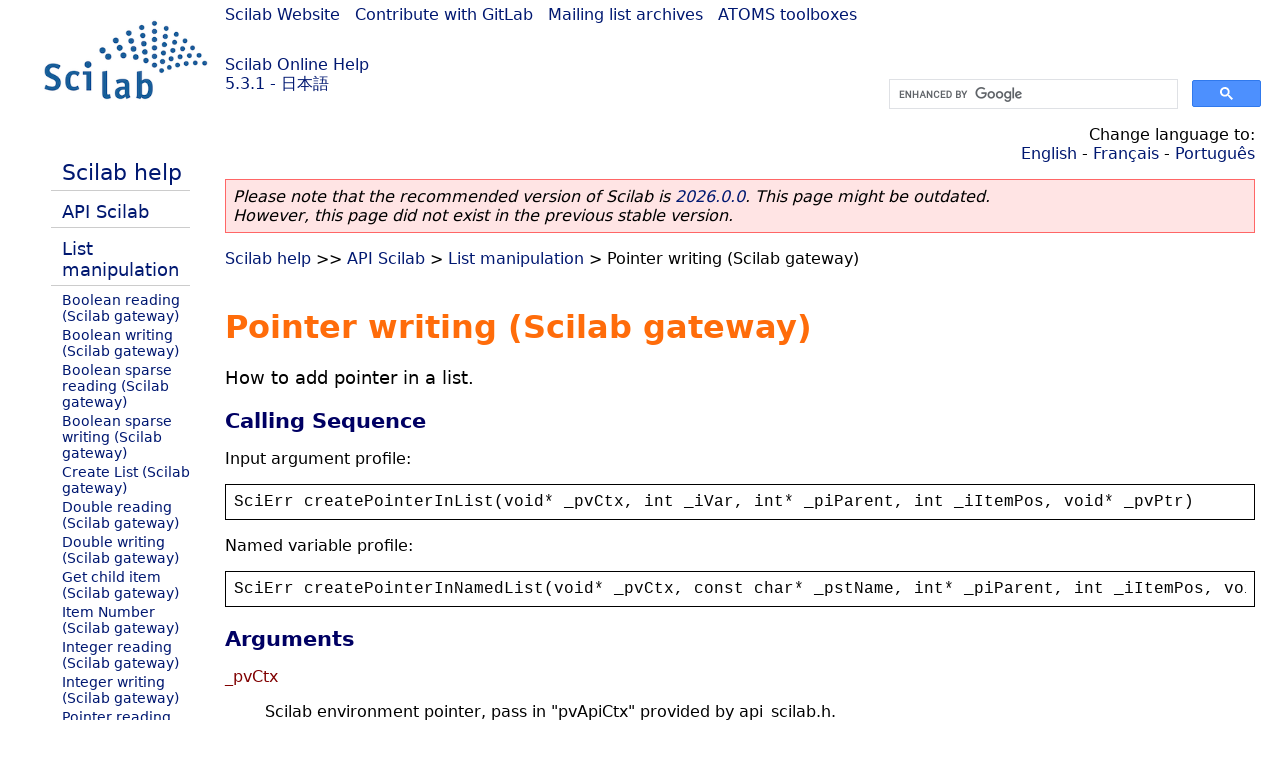

--- FILE ---
content_type: text/html; charset=UTF-8
request_url: https://help.scilab.org/docs/5.3.1/ja_JP/list_pointer_writing_API.html
body_size: 4744
content:
<!DOCTYPE html>
<html lang="ja">

<head>
  <title>Pointer writing (Scilab gateway) - How to add pointer in a list.</title>
  <style type="text/css" media="all">
    @import url("/scilab_code.css");
    @import url("/css/c_code.css");
    @import url("/css/xml_code.css");
    @import url("/style.css") not print;
    @import url("/print.css") print;
  </style>
  
  <meta http-equiv="Content-Type" content="text/html" charset="UTF-8" />
  <meta name="viewport" content="width=device-width, initial-scale=1.0">
  
  <link rel="Shortcut icon" href="/favicon.ico" type="image/x-icon" />

  <link rel="canonical" href="https://help.scilab.org/list_pointer_writing_API" />
  <link rel="alternate" href="https://help.scilab.org/docs/2026.0.0/ja_JP/list_pointer_writing_API.html" />
  <link rel="alternate" hreflang="en" href="https://help.scilab.org/docs/5.3.1/en_US/list_pointer_writing_API.html" />
  <link rel="alternate" hreflang="fr" href="https://help.scilab.org/docs/5.3.1/fr_FR/list_pointer_writing_API.html" />
  <link rel="alternate" hreflang="ja" href="https://help.scilab.org/docs/5.3.1/ja_JP/list_pointer_writing_API.html" />
  <link rel="alternate" hreflang="pt" href="https://help.scilab.org/docs/5.3.1/pt_BR/list_pointer_writing_API.html" />

    <script defer type="text/javascript" src="/js/jquery.min.js"></script>
    <script defer type="text/javascript" src="/js/tooltip.js"></script>

</head>

<body><!--title=Pointer writing (Scilab gateway)--> <!--subtitle=How to add pointer in a list.-->
<!--generationdate=<span class="generationdate">Thu Mar 03 11:01:01 CET 2011</span>
-->
<div id="global">

  <div id="myHeader">

    <a href="https://www.scilab.org/">Scilab Website</a> | <a href="https://gitlab.com/scilab/scilab">Contribute with GitLab</a> | <a href="https://lists.scilab.org">Mailing list archives</a> | <a href="https://atoms.scilab.org/">ATOMS toolboxes</a>

    <div id="slogan">
      <a href='/'>Scilab Online Help</a><br />5.3.1 - 日本語
    </div>

    <div id="cadre_help">
      <!--login--><br />
      <script async src="https://cse.google.com/cse.js?cx=a345d9cdc188f444d"></script>
<div id="cse" style="width: 400px">
    <div class="gcse-search" data-webSearchQueryAddition="site:help.scilab.org"></div>
</div>

    </div>
  </div>

  <div id="mainArea">

    <div id="myLeftArea">
      <div class="title">
        <span class="version">Scilab 5.3.1</span>

      </div>
      <ul class="toc">
<li class="root"><a href="index.html">Scilab help</a></li>
<li class="parent"><a href="section_cee5e2356be79737e18519d78addf697.html">API Scilab</a></li>
<li class="parent"><a href="section_281790c19f32a08419bf50d192e51020.html">List manipulation</a></li>
<li><a href="list_boolean_reading_API.html">Boolean reading (Scilab gateway)</a></li>
<li><a href="list_boolean_writing_API.html">Boolean writing (Scilab gateway)</a></li>
<li><a href="list_bsparse_reading_API.html">Boolean sparse reading (Scilab gateway)</a></li>
<li><a href="list_bsparse_writing_API.html">Boolean sparse writing (Scilab gateway)</a></li>
<li><a href="list_createlist_API.html">Create List (Scilab gateway)</a></li>
<li><a href="list_double_reading_API.html">Double reading (Scilab gateway)</a></li>
<li><a href="list_double_writing_API.html">Double writing (Scilab gateway)</a></li>
<li><a href="list_getlistitemaddress_API.html">Get child item (Scilab gateway)</a></li>
<li><a href="list_getlistitemnumber_API.html">Item Number (Scilab gateway)</a></li>
<li><a href="list_integer_reading_API.html">Integer reading (Scilab gateway)</a></li>
<li><a href="list_integer_writing_API.html">Integer writing (Scilab gateway)</a></li>
<li><a href="list_pointer_reading_API.html">Pointer reading (Scilab gateway)</a></li>
<li class="list-active"><a href="list_pointer_writing_API.html">Pointer writing (Scilab gateway)</a></li>
<li><a href="list_poly_reading_API.html">Polynomial reading (Scilab gateway)</a></li>
<li><a href="list_poly_writing_API.html">Polynomial writing (Scilab gateway)</a></li>
<li><a href="list_sparse_reading_API.html">Sparse reading (Scilab gateway)</a></li>
<li><a href="list_sparse_writing_API.html">Sparse writing (Scilab gateway)</a></li>
<li><a href="list_string_reading_API.html">String reading (Scilab gateway)</a></li>
<li><a href="list_string_writing_API.html">String writing (Scilab gateway)</a></li>
</ul>

    </div>


    <div id="myMiddleArea">

      <div class="editbar">
        <div class="selectlanguage">
          Change language to: <br/><a href='/docs/5.3.1/en_US/list_pointer_writing_API.html'>English</a>  - <a href='/docs/5.3.1/fr_FR/list_pointer_writing_API.html'>Français</a>  - <a href='/docs/5.3.1/pt_BR/list_pointer_writing_API.html'>Português</a> 
        </div>

        <div class="favorite">
          <!--favorite-->
        </div>
      </div>
      <p class='deprecated'><span class='versionmodified'>Please note that the recommended version of Scilab is <a href='https://www.scilab.org/download/scilab-2026.0.0'>2026.0.0</a>. This page might be outdated.<br />However, this page did not exist in the previous stable version.</span></p>
		
			<span class="path"><a href="index.html">Scilab help</a> &gt;&gt; <a href="section_cee5e2356be79737e18519d78addf697.html">API Scilab</a> &gt; <a href="section_281790c19f32a08419bf50d192e51020.html">List manipulation</a> &gt; Pointer writing (Scilab gateway)</span>

      <br />
      <div class="refnamediv"><h1 class="refname">Pointer writing (Scilab gateway)</h1>

        <p class="refpurpose">How to add pointer in a list.</p></div>
    <div class="refsynopsisdiv"><h3 class="title">Calling Sequence</h3>
        <p class="para">Input argument profile:</p>
        <div class="synopsis"><pre><span class="default">SciErr</span> <span class="default">createPointerInList</span><span class="default">(</span><span class="default">void</span><span class="default">* </span><span class="default">_pvCtx</span><span class="default">, </span><span class="default">int</span> <span class="default">_iVar</span><span class="default">, </span><span class="default">int</span><span class="default">* </span><span class="default">_piParent</span><span class="default">, </span><span class="default">int</span> <span class="default">_iItemPos</span><span class="default">, </span><span class="default">void</span><span class="default">* </span><span class="default">_pvPtr</span><span class="default">)</span></pre></div>
        <p class="para">Named variable profile:</p>
        <div class="synopsis"><pre><span class="default">SciErr</span> <span class="default">createPointerInNamedList</span><span class="default">(</span><span class="default">void</span><span class="default">* </span><span class="default">_pvCtx</span><span class="default">, </span><span class="default">const</span> <span class="default">char</span><span class="default">* </span><span class="default">_pstName</span><span class="default">, </span><span class="default">int</span><span class="default">* </span><span class="default">_piParent</span><span class="default">, </span><span class="default">int</span> <span class="default">_iItemPos</span><span class="default">, </span><span class="default">void</span><span class="default">* </span><span class="default">_pvPtr</span><span class="default">)</span></pre></div></div>
    <div class="refsection"><h3 class="title">Arguments</h3>
        <dl><dt><span class="term">_pvCtx</span>
                <dd><p class="para">Scilab environment pointer, pass in &#0034;pvApiCtx&#0034; provided by api_scilab.h.</p></dd></dt>
            <dt><span class="term">_iVar</span>
                <dd><p class="para">Position in the Scilab memory where you want to put the variable.</p></dd></dt>
            <dt><span class="term">_pstName</span>
                <dd><p class="para">Name of the variable for &#0034;named&#0034; functions.</p></dd></dt>
            <dt><span class="term">_piParent</span>
                <dd><p class="para">Address of the parent of the new item.</p></dd></dt>
            <dt><span class="term">_iItemPos</span>
                <dd><p class="para">Position of the new item in the list.</p></dd></dt>
            <dt><span class="term">_pvPtr</span>
                <dd><p class="para">Address of the pointer.</p></dd></dt>
            <dt><span class="term">SciErr</span>
                <dd><p class="para">Error structure where is stored errors messages history and first error number.</p></dd></dt></dl></div>
    <div class="refsection"><h3 class="title">Description</h3>
        <p class="para">This help describes how to add pointer in a list.</p></div>
    <div class="refsection"><h3 class="title">Gateway Source</h3>
        <div class="programlisting"><pre class="ccode"><span class="ctype">int</span><span class="cdefault"> </span><span class="cid">list_createlist</span><span class="copenclose">(</span><span class="ctype">char</span><span class="cdefault"> </span><span class="cdefault">*</span><span class="cid">fname</span><span class="coperator">,</span><span class="ctype">unsigned</span><span class="cdefault"> </span><span class="ctype">long</span><span class="cdefault"> </span><span class="cid">fname_len</span><span class="copenclose">)</span>
<span class="copenclose">{</span>
<span class="cdefault">	</span><span class="cid">SciErr</span><span class="cdefault"> </span><span class="cid">sciErr</span><span class="coperator">;</span>
<span class="cdefault">	</span><span class="ctype">int</span><span class="cdefault"> </span><span class="cdefault">*</span><span class="cid">piAddr</span><span class="cdefault"> </span><span class="cdefault"> </span><span class="cdefault"> </span><span class="cdefault"> </span><span class="cdefault"> </span><span class="cdefault"> </span><span class="cdefault"> </span><span class="cdefault"> </span><span class="cdefault"> </span><span class="cdefault"> </span><span class="cdefault"> </span><span class="cdefault"> </span><span class="cdefault"> </span><span class="coperator">=</span><span class="cdefault"> </span><span class="cnumber">NULL</span><span class="coperator">;</span>
<span class="cdefault">	</span><span class="ctype">int</span><span class="cdefault">*</span><span class="cdefault"> </span><span class="cid">piChild</span><span class="cdefault"> </span><span class="cdefault"> </span><span class="cdefault"> </span><span class="cdefault"> </span><span class="cdefault"> </span><span class="cdefault"> </span><span class="cdefault"> </span><span class="cdefault"> </span><span class="cdefault"> </span><span class="cdefault"> </span><span class="cdefault"> </span><span class="cdefault"> </span><span class="coperator">=</span><span class="cdefault"> </span><span class="cnumber">NULL</span><span class="coperator">;</span>
<span class="cdefault">	</span><span class="ctype">double</span><span class="cdefault"> </span><span class="cid">pdblData1</span><span class="copenclose">[</span><span class="copenclose">]</span><span class="cdefault"> </span><span class="cdefault"> </span><span class="cdefault"> </span><span class="cdefault"> </span><span class="cdefault"> </span><span class="cdefault"> </span><span class="coperator">=</span><span class="cdefault"> </span><span class="copenclose">{</span><span class="cnumber">1</span><span class="coperator">,</span><span class="cnumber">3</span><span class="coperator">,</span><span class="cnumber">5</span><span class="coperator">,</span><span class="cnumber">2</span><span class="coperator">,</span><span class="cnumber">4</span><span class="coperator">,</span><span class="cnumber">6</span><span class="copenclose">}</span><span class="coperator">;</span>
<span class="cdefault">	</span><span class="ctype">double</span><span class="cdefault"> </span><span class="cid">pdblData2</span><span class="copenclose">[</span><span class="copenclose">]</span><span class="cdefault"> </span><span class="cdefault"> </span><span class="cdefault"> </span><span class="cdefault"> </span><span class="cdefault"> </span><span class="cdefault"> </span><span class="coperator">=</span><span class="cdefault"> </span><span class="copenclose">{</span><span class="cnumber">6</span><span class="coperator">,</span><span class="cnumber">4</span><span class="coperator">,</span><span class="cnumber">2</span><span class="coperator">,</span><span class="cnumber">5</span><span class="coperator">,</span><span class="cnumber">3</span><span class="coperator">,</span><span class="cnumber">1</span><span class="copenclose">}</span><span class="coperator">;</span>
<span class="cdefault">	</span><span class="ctype">char</span><span class="cdefault"> </span><span class="cdefault">*</span><span class="cid">pstData</span><span class="copenclose">[</span><span class="copenclose">]</span><span class="cdefault"> </span><span class="cdefault"> </span><span class="cdefault"> </span><span class="cdefault"> </span><span class="cdefault"> </span><span class="cdefault"> </span><span class="cdefault"> </span><span class="cdefault"> </span><span class="cdefault"> </span><span class="coperator">=</span><span class="cdefault"> </span><span class="copenclose">{</span><span class="cstring">&#0034;</span><span class="cstring">may</span><span class="cstring">&#0034;</span><span class="coperator">,</span><span class="cstring">&#0034;</span><span class="cstring">be</span><span class="cstring">&#0034;</span><span class="coperator">,</span><span class="cstring">&#0034;</span><span class="cstring">the</span><span class="cstring">&#0034;</span><span class="coperator">,</span><span class="cstring">&#0034;</span><span class="cstring">with</span><span class="cstring">&#0034;</span><span class="coperator">,</span><span class="cstring">&#0034;</span><span class="cstring">puffin</span><span class="cstring">&#0034;</span><span class="coperator">,</span><span class="cstring">&#0034;</span><span class="cstring">you</span><span class="cstring">&#0034;</span><span class="copenclose">}</span><span class="coperator">;</span>
<span class="cdefault">	</span><span class="ctype">short</span><span class="cdefault"> </span><span class="cid">psData</span><span class="copenclose">[</span><span class="copenclose">]</span><span class="cdefault"> </span><span class="cdefault"> </span><span class="cdefault"> </span><span class="cdefault"> </span><span class="cdefault"> </span><span class="cdefault"> </span><span class="cdefault"> </span><span class="cdefault"> </span><span class="cdefault"> </span><span class="cdefault"> </span><span class="coperator">=</span><span class="cdefault"> </span><span class="copenclose">{</span><span class="cnumber">1</span><span class="coperator">,</span><span class="cnumber">4</span><span class="coperator">,</span><span class="cnumber">2</span><span class="coperator">,</span><span class="cnumber">5</span><span class="coperator">,</span><span class="cnumber">3</span><span class="coperator">,</span><span class="cnumber">6</span><span class="copenclose">}</span><span class="coperator">;</span>
<span class="cdefault">	</span><span class="ctype">double</span><span class="cdefault"> </span><span class="cid">pdblPoly1</span><span class="copenclose">[</span><span class="copenclose">]</span><span class="cdefault"> </span><span class="cdefault"> </span><span class="cdefault"> </span><span class="cdefault"> </span><span class="cdefault"> </span><span class="cdefault"> </span><span class="coperator">=</span><span class="cdefault"> </span><span class="copenclose">{</span><span class="cnumber">1</span><span class="copenclose">}</span><span class="coperator">;</span>
<span class="cdefault">	</span><span class="ctype">double</span><span class="cdefault"> </span><span class="cid">pdblPoly2</span><span class="copenclose">[</span><span class="copenclose">]</span><span class="cdefault"> </span><span class="cdefault"> </span><span class="cdefault"> </span><span class="cdefault"> </span><span class="cdefault"> </span><span class="cdefault"> </span><span class="coperator">=</span><span class="cdefault"> </span><span class="copenclose">{</span><span class="cdefault">-</span><span class="cnumber">2</span><span class="coperator">,</span><span class="cdefault">-</span><span class="cnumber">1</span><span class="copenclose">}</span><span class="coperator">;</span>
<span class="cdefault">	</span><span class="ctype">double</span><span class="cdefault"> </span><span class="cid">pdblPoly3</span><span class="copenclose">[</span><span class="copenclose">]</span><span class="cdefault"> </span><span class="cdefault"> </span><span class="cdefault"> </span><span class="cdefault"> </span><span class="cdefault"> </span><span class="cdefault"> </span><span class="coperator">=</span><span class="cdefault"> </span><span class="copenclose">{</span><span class="cnumber">1</span><span class="coperator">,</span><span class="cnumber">2</span><span class="coperator">,</span><span class="cnumber">3</span><span class="copenclose">}</span><span class="coperator">;</span>
<span class="cdefault">	</span><span class="ctype">double</span><span class="cdefault"> </span><span class="cid">pdblPoly4</span><span class="copenclose">[</span><span class="copenclose">]</span><span class="cdefault"> </span><span class="cdefault"> </span><span class="cdefault"> </span><span class="cdefault"> </span><span class="cdefault"> </span><span class="cdefault"> </span><span class="coperator">=</span><span class="cdefault"> </span><span class="copenclose">{</span><span class="cdefault">-</span><span class="cnumber">4</span><span class="coperator">,</span><span class="cdefault">-</span><span class="cnumber">3</span><span class="coperator">,</span><span class="cdefault">-</span><span class="cnumber">2</span><span class="coperator">,</span><span class="cdefault">-</span><span class="cnumber">1</span><span class="copenclose">}</span><span class="coperator">;</span>
<span class="cdefault">	</span><span class="ctype">double</span><span class="cdefault"> </span><span class="cid">pdblPoly5</span><span class="copenclose">[</span><span class="copenclose">]</span><span class="cdefault"> </span><span class="cdefault"> </span><span class="cdefault"> </span><span class="cdefault"> </span><span class="cdefault"> </span><span class="cdefault"> </span><span class="coperator">=</span><span class="cdefault"> </span><span class="copenclose">{</span><span class="cnumber">1</span><span class="coperator">,</span><span class="cnumber">2</span><span class="coperator">,</span><span class="cnumber">3</span><span class="coperator">,</span><span class="cnumber">4</span><span class="coperator">,</span><span class="cnumber">5</span><span class="copenclose">}</span><span class="coperator">;</span>
<span class="cdefault">	</span><span class="ctype">double</span><span class="cdefault"> </span><span class="cid">pdblPoly6</span><span class="copenclose">[</span><span class="copenclose">]</span><span class="cdefault"> </span><span class="cdefault"> </span><span class="cdefault"> </span><span class="cdefault"> </span><span class="cdefault"> </span><span class="cdefault"> </span><span class="coperator">=</span><span class="cdefault"> </span><span class="copenclose">{</span><span class="cdefault">-</span><span class="cnumber">6</span><span class="coperator">,</span><span class="cdefault">-</span><span class="cnumber">5</span><span class="coperator">,</span><span class="cdefault">-</span><span class="cnumber">4</span><span class="coperator">,</span><span class="cdefault">-</span><span class="cnumber">3</span><span class="coperator">,</span><span class="cdefault">-</span><span class="cnumber">2</span><span class="coperator">,</span><span class="cdefault">-</span><span class="cnumber">1</span><span class="copenclose">}</span><span class="coperator">;</span>
<span class="cdefault">	</span><span class="ctype">double</span><span class="cdefault"> </span><span class="cdefault">*</span><span class="cid">pdblPoly</span><span class="copenclose">[</span><span class="copenclose">]</span><span class="cdefault"> </span><span class="cdefault"> </span><span class="cdefault"> </span><span class="cdefault"> </span><span class="cdefault"> </span><span class="cdefault"> </span><span class="coperator">=</span><span class="cdefault"> </span><span class="copenclose">{</span><span class="cid">pdblPoly1</span><span class="coperator">,</span><span class="cdefault"> </span><span class="cid">pdblPoly3</span><span class="coperator">,</span><span class="cdefault"> </span><span class="cid">pdblPoly5</span><span class="coperator">,</span><span class="cdefault"> </span><span class="cid">pdblPoly2</span><span class="coperator">,</span><span class="cdefault"> </span><span class="cid">pdblPoly4</span><span class="coperator">,</span><span class="cdefault"> </span><span class="cid">pdblPoly6</span><span class="copenclose">}</span><span class="coperator">;</span>
<span class="cdefault">	</span><span class="ctype">int</span><span class="cdefault"> </span><span class="cid">piCoef</span><span class="copenclose">[</span><span class="copenclose">]</span><span class="cdefault"> </span><span class="cdefault"> </span><span class="cdefault"> </span><span class="cdefault"> </span><span class="cdefault"> </span><span class="cdefault"> </span><span class="cdefault"> </span><span class="cdefault"> </span><span class="cdefault"> </span><span class="cdefault"> </span><span class="cdefault"> </span><span class="cdefault"> </span><span class="coperator">=</span><span class="cdefault"> </span><span class="copenclose">{</span><span class="cnumber">1</span><span class="coperator">,</span><span class="cnumber">3</span><span class="coperator">,</span><span class="cnumber">5</span><span class="coperator">,</span><span class="cnumber">2</span><span class="coperator">,</span><span class="cnumber">4</span><span class="coperator">,</span><span class="cnumber">6</span><span class="copenclose">}</span><span class="coperator">;</span>
<span class="cdefault">	</span><span class="ctype">int</span><span class="cdefault"> </span><span class="cid">piNbItemRow</span><span class="copenclose">[</span><span class="copenclose">]</span><span class="cdefault"> </span><span class="cdefault"> </span><span class="cdefault"> </span><span class="cdefault"> </span><span class="cdefault"> </span><span class="cdefault"> </span><span class="cdefault"> </span><span class="coperator">=</span><span class="cdefault"> </span><span class="copenclose">{</span><span class="cnumber">1</span><span class="coperator">,</span><span class="cnumber">2</span><span class="coperator">,</span><span class="cnumber">1</span><span class="copenclose">}</span><span class="coperator">;</span>
<span class="cdefault">	</span><span class="ctype">int</span><span class="cdefault"> </span><span class="cid">piColPos</span><span class="copenclose">[</span><span class="copenclose">]</span><span class="cdefault"> </span><span class="cdefault"> </span><span class="cdefault"> </span><span class="cdefault"> </span><span class="cdefault"> </span><span class="cdefault"> </span><span class="cdefault"> </span><span class="cdefault"> </span><span class="cdefault"> </span><span class="cdefault"> </span><span class="coperator">=</span><span class="cdefault"> </span><span class="copenclose">{</span><span class="cnumber">8</span><span class="coperator">,</span><span class="cnumber">4</span><span class="coperator">,</span><span class="cnumber">7</span><span class="coperator">,</span><span class="cnumber">2</span><span class="copenclose">}</span><span class="coperator">;</span>
<span class="cdefault">	</span><span class="ctype">double</span><span class="cdefault"> </span><span class="cid">pdblSReal</span><span class="copenclose">[</span><span class="copenclose">]</span><span class="cdefault"> </span><span class="cdefault"> </span><span class="cdefault"> </span><span class="cdefault"> </span><span class="cdefault"> </span><span class="cdefault"> </span><span class="coperator">=</span><span class="cdefault"> </span><span class="copenclose">{</span><span class="cnumber">1</span><span class="coperator">,</span><span class="cnumber">2</span><span class="coperator">,</span><span class="cnumber">3</span><span class="coperator">,</span><span class="cnumber">4</span><span class="copenclose">}</span><span class="coperator">;</span>
<span class="cdefault">	</span><span class="ctype">double</span><span class="cdefault"> </span><span class="cid">pdblSImg</span><span class="copenclose">[</span><span class="copenclose">]</span><span class="cdefault"> </span><span class="cdefault"> </span><span class="cdefault"> </span><span class="cdefault"> </span><span class="cdefault"> </span><span class="cdefault"> </span><span class="cdefault"> </span><span class="coperator">=</span><span class="cdefault"> </span><span class="copenclose">{</span><span class="cnumber">4</span><span class="coperator">,</span><span class="cnumber">3</span><span class="coperator">,</span><span class="cnumber">2</span><span class="coperator">,</span><span class="cnumber">1</span><span class="copenclose">}</span><span class="coperator">;</span>
<span class="cdefault">	</span><span class="ctype">int</span><span class="cdefault"> </span><span class="cid">piBool</span><span class="copenclose">[</span><span class="copenclose">]</span><span class="cdefault"> </span><span class="cdefault"> </span><span class="cdefault"> </span><span class="cdefault"> </span><span class="cdefault"> </span><span class="cdefault"> </span><span class="cdefault"> </span><span class="cdefault"> </span><span class="cdefault"> </span><span class="cdefault"> </span><span class="cdefault"> </span><span class="cdefault"> </span><span class="coperator">=</span><span class="cdefault"> </span><span class="copenclose">{</span><span class="cnumber">1</span><span class="coperator">,</span><span class="cnumber">0</span><span class="coperator">,</span><span class="cnumber">1</span><span class="coperator">,</span><span class="cnumber">0</span><span class="coperator">,</span><span class="cnumber">1</span><span class="coperator">,</span><span class="cnumber">0</span><span class="coperator">,</span><span class="cnumber">1</span><span class="coperator">,</span><span class="cnumber">0</span><span class="coperator">,</span><span class="cnumber">1</span><span class="copenclose">}</span><span class="coperator">;</span>
<span class="cdefault">	</span><span class="ctype">double</span><span class="cdefault">*</span><span class="cdefault"> </span><span class="cid">pdblDataPtr</span><span class="cdefault"> </span><span class="cdefault"> </span><span class="cdefault"> </span><span class="cdefault"> </span><span class="cdefault"> </span><span class="coperator">=</span><span class="cdefault"> </span><span class="cnumber">NULL</span><span class="coperator">;</span>

<span class="cdefault">	</span><span class="cid">sciErr</span><span class="cdefault"> </span><span class="coperator">=</span><span class="cdefault"> </span><span class="cid">createList</span><span class="copenclose">(</span><span class="cid">pvApiCtx</span><span class="coperator">,</span><span class="cdefault"> </span><span class="cid">Rhs</span><span class="cdefault"> </span><span class="cdefault">+</span><span class="cdefault"> </span><span class="cnumber">1</span><span class="coperator">,</span><span class="cdefault"> </span><span class="cnumber">8</span><span class="coperator">,</span><span class="cdefault"> </span><span class="coperator">&amp;</span><span class="cid">piAddr</span><span class="copenclose">)</span><span class="coperator">;</span>
<span class="cdefault">	</span><span class="ckeyword">if</span><span class="copenclose">(</span><span class="cid">sciErr</span><span class="coperator">.</span><span class="cid">iErr</span><span class="copenclose">)</span>
<span class="cdefault">	</span><span class="copenclose">{</span>
<span class="cdefault">	</span><span class="cdefault">	</span><span class="cid">printError</span><span class="copenclose">(</span><span class="coperator">&amp;</span><span class="cid">sciErr</span><span class="coperator">,</span><span class="cdefault"> </span><span class="cnumber">0</span><span class="copenclose">)</span><span class="coperator">;</span>
<span class="cdefault">	</span><span class="cdefault">	</span><span class="ckeyword">return</span><span class="cdefault"> </span><span class="cnumber">0</span><span class="coperator">;</span>
<span class="cdefault">	</span><span class="copenclose">}</span>

<span class="cdefault">	</span><span class="cid">sciErr</span><span class="cdefault"> </span><span class="coperator">=</span><span class="cdefault"> </span><span class="cid">createComplexMatrixOfDoubleInList</span><span class="copenclose">(</span><span class="cid">pvApiCtx</span><span class="coperator">,</span><span class="cdefault"> </span><span class="cid">Rhs</span><span class="cdefault"> </span><span class="cdefault">+</span><span class="cdefault"> </span><span class="cnumber">1</span><span class="coperator">,</span><span class="cdefault"> </span><span class="cid">piAddr</span><span class="coperator">,</span><span class="cdefault"> </span><span class="cnumber">1</span><span class="coperator">,</span><span class="cdefault"> </span><span class="cnumber">3</span><span class="coperator">,</span><span class="cdefault"> </span><span class="cnumber">2</span><span class="coperator">,</span><span class="cdefault"> </span><span class="cid">pdblData1</span><span class="coperator">,</span><span class="cdefault"> </span><span class="cid">pdblData2</span><span class="copenclose">)</span><span class="coperator">;</span>
<span class="cdefault">	</span><span class="ckeyword">if</span><span class="copenclose">(</span><span class="cid">sciErr</span><span class="coperator">.</span><span class="cid">iErr</span><span class="copenclose">)</span>
<span class="cdefault">	</span><span class="copenclose">{</span>
<span class="cdefault">	</span><span class="cdefault">	</span><span class="cid">printError</span><span class="copenclose">(</span><span class="coperator">&amp;</span><span class="cid">sciErr</span><span class="coperator">,</span><span class="cdefault"> </span><span class="cnumber">0</span><span class="copenclose">)</span><span class="coperator">;</span>
<span class="cdefault">	</span><span class="cdefault">	</span><span class="ckeyword">return</span><span class="cdefault"> </span><span class="cnumber">0</span><span class="coperator">;</span>
<span class="cdefault">	</span><span class="copenclose">}</span>

<span class="cdefault">	</span><span class="cid">sciErr</span><span class="cdefault"> </span><span class="coperator">=</span><span class="cdefault"> </span><span class="cid">createMatrixOfStringInList</span><span class="copenclose">(</span><span class="cid">pvApiCtx</span><span class="coperator">,</span><span class="cdefault"> </span><span class="cid">Rhs</span><span class="cdefault"> </span><span class="cdefault">+</span><span class="cdefault"> </span><span class="cnumber">1</span><span class="coperator">,</span><span class="cdefault"> </span><span class="cid">piAddr</span><span class="coperator">,</span><span class="cdefault"> </span><span class="cnumber">2</span><span class="coperator">,</span><span class="cdefault"> </span><span class="cnumber">2</span><span class="coperator">,</span><span class="cdefault"> </span><span class="cnumber">3</span><span class="coperator">,</span><span class="cdefault"> </span><span class="cid">pstData</span><span class="copenclose">)</span><span class="coperator">;</span>
<span class="cdefault">	</span><span class="ckeyword">if</span><span class="copenclose">(</span><span class="cid">sciErr</span><span class="coperator">.</span><span class="cid">iErr</span><span class="copenclose">)</span>
<span class="cdefault">	</span><span class="copenclose">{</span>
<span class="cdefault">	</span><span class="cdefault">	</span><span class="cid">printError</span><span class="copenclose">(</span><span class="coperator">&amp;</span><span class="cid">sciErr</span><span class="coperator">,</span><span class="cdefault"> </span><span class="cnumber">0</span><span class="copenclose">)</span><span class="coperator">;</span>
<span class="cdefault">	</span><span class="cdefault">	</span><span class="ckeyword">return</span><span class="cdefault"> </span><span class="cnumber">0</span><span class="coperator">;</span>
<span class="cdefault">	</span><span class="copenclose">}</span>

<span class="cdefault">	</span><span class="cid">sciErr</span><span class="cdefault"> </span><span class="coperator">=</span><span class="cdefault"> </span><span class="cid">createMatrixOfInteger16InList</span><span class="copenclose">(</span><span class="cid">pvApiCtx</span><span class="coperator">,</span><span class="cdefault"> </span><span class="cid">Rhs</span><span class="cdefault"> </span><span class="cdefault">+</span><span class="cdefault"> </span><span class="cnumber">1</span><span class="coperator">,</span><span class="cdefault"> </span><span class="cid">piAddr</span><span class="coperator">,</span><span class="cdefault"> </span><span class="cnumber">3</span><span class="coperator">,</span><span class="cdefault"> </span><span class="cnumber">2</span><span class="coperator">,</span><span class="cdefault"> </span><span class="cnumber">3</span><span class="coperator">,</span><span class="cdefault"> </span><span class="cid">psData</span><span class="copenclose">)</span><span class="coperator">;</span>
<span class="cdefault">	</span><span class="ckeyword">if</span><span class="copenclose">(</span><span class="cid">sciErr</span><span class="coperator">.</span><span class="cid">iErr</span><span class="copenclose">)</span>
<span class="cdefault">	</span><span class="copenclose">{</span>
<span class="cdefault">	</span><span class="cdefault">	</span><span class="cid">printError</span><span class="copenclose">(</span><span class="coperator">&amp;</span><span class="cid">sciErr</span><span class="coperator">,</span><span class="cdefault"> </span><span class="cnumber">0</span><span class="copenclose">)</span><span class="coperator">;</span>
<span class="cdefault">	</span><span class="cdefault">	</span><span class="ckeyword">return</span><span class="cdefault"> </span><span class="cnumber">0</span><span class="coperator">;</span>
<span class="cdefault">	</span><span class="copenclose">}</span>

<span class="cdefault">	</span><span class="cid">sciErr</span><span class="cdefault"> </span><span class="coperator">=</span><span class="cdefault"> </span><span class="cid">createMatrixOfPolyInList</span><span class="copenclose">(</span><span class="cid">pvApiCtx</span><span class="coperator">,</span><span class="cdefault"> </span><span class="cid">Rhs</span><span class="cdefault"> </span><span class="cdefault">+</span><span class="cdefault"> </span><span class="cnumber">1</span><span class="coperator">,</span><span class="cdefault"> </span><span class="cid">piAddr</span><span class="coperator">,</span><span class="cdefault"> </span><span class="cnumber">4</span><span class="coperator">,</span><span class="cdefault"> </span><span class="cstring">&#0034;</span><span class="cstring">x</span><span class="cstring">&#0034;</span><span class="coperator">,</span><span class="cdefault"> </span><span class="cnumber">3</span><span class="coperator">,</span><span class="cdefault"> </span><span class="cnumber">2</span><span class="coperator">,</span><span class="cdefault"> </span><span class="cid">piCoef</span><span class="coperator">,</span><span class="cdefault"> </span><span class="cid">pdblPoly</span><span class="copenclose">)</span><span class="coperator">;</span>
<span class="cdefault">	</span><span class="ckeyword">if</span><span class="copenclose">(</span><span class="cid">sciErr</span><span class="coperator">.</span><span class="cid">iErr</span><span class="copenclose">)</span>
<span class="cdefault">	</span><span class="copenclose">{</span>
<span class="cdefault">	</span><span class="cdefault">	</span><span class="cid">printError</span><span class="copenclose">(</span><span class="coperator">&amp;</span><span class="cid">sciErr</span><span class="coperator">,</span><span class="cdefault"> </span><span class="cnumber">0</span><span class="copenclose">)</span><span class="coperator">;</span>
<span class="cdefault">	</span><span class="cdefault">	</span><span class="ckeyword">return</span><span class="cdefault"> </span><span class="cnumber">0</span><span class="coperator">;</span>
<span class="cdefault">	</span><span class="copenclose">}</span>

<span class="cdefault">	</span><span class="cid">sciErr</span><span class="cdefault"> </span><span class="coperator">=</span><span class="cdefault"> </span><span class="cid">createComplexSparseMatrixInList</span><span class="copenclose">(</span><span class="cid">pvApiCtx</span><span class="coperator">,</span><span class="cdefault"> </span><span class="cid">Rhs</span><span class="cdefault"> </span><span class="cdefault">+</span><span class="cdefault"> </span><span class="cnumber">1</span><span class="coperator">,</span><span class="cdefault"> </span><span class="cid">piAddr</span><span class="coperator">,</span><span class="cdefault"> </span><span class="cnumber">5</span><span class="coperator">,</span><span class="cdefault"> </span><span class="cnumber">3</span><span class="coperator">,</span><span class="cdefault"> </span><span class="cnumber">10</span><span class="coperator">,</span><span class="cdefault"> </span><span class="cnumber">4</span><span class="coperator">,</span><span class="cdefault"> </span><span class="cid">piNbItemRow</span><span class="coperator">,</span><span class="cdefault"> </span><span class="cid">piColPos</span><span class="coperator">,</span><span class="cdefault"> </span><span class="cid">pdblSReal</span><span class="coperator">,</span><span class="cdefault"> </span><span class="cid">pdblSImg</span><span class="copenclose">)</span><span class="coperator">;</span>
<span class="cdefault">	</span><span class="ckeyword">if</span><span class="copenclose">(</span><span class="cid">sciErr</span><span class="coperator">.</span><span class="cid">iErr</span><span class="copenclose">)</span>
<span class="cdefault">	</span><span class="copenclose">{</span>
<span class="cdefault">	</span><span class="cdefault">	</span><span class="cid">printError</span><span class="copenclose">(</span><span class="coperator">&amp;</span><span class="cid">sciErr</span><span class="coperator">,</span><span class="cdefault"> </span><span class="cnumber">0</span><span class="copenclose">)</span><span class="coperator">;</span>
<span class="cdefault">	</span><span class="cdefault">	</span><span class="ckeyword">return</span><span class="cdefault"> </span><span class="cnumber">0</span><span class="coperator">;</span>
<span class="cdefault">	</span><span class="copenclose">}</span>

<span class="cdefault">	</span><span class="cid">sciErr</span><span class="cdefault"> </span><span class="coperator">=</span><span class="cdefault"> </span><span class="cid">createMatrixOfBooleanInList</span><span class="copenclose">(</span><span class="cid">pvApiCtx</span><span class="coperator">,</span><span class="cdefault"> </span><span class="cid">Rhs</span><span class="cdefault"> </span><span class="cdefault">+</span><span class="cdefault"> </span><span class="cnumber">1</span><span class="coperator">,</span><span class="cdefault"> </span><span class="cid">piAddr</span><span class="coperator">,</span><span class="cdefault"> </span><span class="cnumber">6</span><span class="coperator">,</span><span class="cdefault"> </span><span class="cnumber">3</span><span class="coperator">,</span><span class="cdefault"> </span><span class="cnumber">3</span><span class="coperator">,</span><span class="cdefault"> </span><span class="cid">piBool</span><span class="copenclose">)</span><span class="coperator">;</span>
<span class="cdefault">	</span><span class="ckeyword">if</span><span class="copenclose">(</span><span class="cid">sciErr</span><span class="coperator">.</span><span class="cid">iErr</span><span class="copenclose">)</span>
<span class="cdefault">	</span><span class="copenclose">{</span>
<span class="cdefault">	</span><span class="cdefault">	</span><span class="cid">printError</span><span class="copenclose">(</span><span class="coperator">&amp;</span><span class="cid">sciErr</span><span class="coperator">,</span><span class="cdefault"> </span><span class="cnumber">0</span><span class="copenclose">)</span><span class="coperator">;</span>
<span class="cdefault">	</span><span class="cdefault">	</span><span class="ckeyword">return</span><span class="cdefault"> </span><span class="cnumber">0</span><span class="coperator">;</span>
<span class="cdefault">	</span><span class="copenclose">}</span>

<span class="cdefault">	</span><span class="cid">sciErr</span><span class="cdefault"> </span><span class="coperator">=</span><span class="cdefault"> </span><span class="cid">createBooleanSparseMatrixInList</span><span class="copenclose">(</span><span class="cid">pvApiCtx</span><span class="coperator">,</span><span class="cdefault"> </span><span class="cid">Rhs</span><span class="cdefault"> </span><span class="cdefault">+</span><span class="cdefault"> </span><span class="cnumber">1</span><span class="coperator">,</span><span class="cdefault"> </span><span class="cid">piAddr</span><span class="coperator">,</span><span class="cdefault"> </span><span class="cnumber">7</span><span class="coperator">,</span><span class="cdefault"> </span><span class="cnumber">3</span><span class="coperator">,</span><span class="cdefault"> </span><span class="cnumber">10</span><span class="coperator">,</span><span class="cdefault"> </span><span class="cnumber">4</span><span class="coperator">,</span><span class="cdefault"> </span><span class="cid">piNbItemRow</span><span class="coperator">,</span><span class="cdefault"> </span><span class="cid">piColPos</span><span class="copenclose">)</span><span class="coperator">;</span>
<span class="cdefault">	</span><span class="ckeyword">if</span><span class="copenclose">(</span><span class="cid">sciErr</span><span class="coperator">.</span><span class="cid">iErr</span><span class="copenclose">)</span>
<span class="cdefault">	</span><span class="copenclose">{</span>
<span class="cdefault">	</span><span class="cdefault">	</span><span class="cid">printError</span><span class="copenclose">(</span><span class="coperator">&amp;</span><span class="cid">sciErr</span><span class="coperator">,</span><span class="cdefault"> </span><span class="cnumber">0</span><span class="copenclose">)</span><span class="coperator">;</span>
<span class="cdefault">	</span><span class="cdefault">	</span><span class="ckeyword">return</span><span class="cdefault"> </span><span class="cnumber">0</span><span class="coperator">;</span>
<span class="cdefault">	</span><span class="copenclose">}</span>

<span class="cdefault">	</span><span class="ccomment">//add list in list</span>
<span class="cdefault">	</span><span class="cid">sciErr</span><span class="cdefault"> </span><span class="coperator">=</span><span class="cdefault"> </span><span class="cid">createListInList</span><span class="copenclose">(</span><span class="cid">pvApiCtx</span><span class="coperator">,</span><span class="cdefault"> </span><span class="cid">Rhs</span><span class="cdefault"> </span><span class="cdefault">+</span><span class="cdefault"> </span><span class="cnumber">1</span><span class="coperator">,</span><span class="cdefault"> </span><span class="cid">piAddr</span><span class="coperator">,</span><span class="cdefault"> </span><span class="cnumber">8</span><span class="coperator">,</span><span class="cdefault"> </span><span class="cnumber">3</span><span class="coperator">,</span><span class="cdefault"> </span><span class="coperator">&amp;</span><span class="cid">piChild</span><span class="copenclose">)</span><span class="coperator">;</span>
<span class="cdefault">	</span><span class="ckeyword">if</span><span class="copenclose">(</span><span class="cid">sciErr</span><span class="coperator">.</span><span class="cid">iErr</span><span class="copenclose">)</span>
<span class="cdefault">	</span><span class="copenclose">{</span>
<span class="cdefault">	</span><span class="cdefault">	</span><span class="cid">printError</span><span class="copenclose">(</span><span class="coperator">&amp;</span><span class="cid">sciErr</span><span class="coperator">,</span><span class="cdefault"> </span><span class="cnumber">0</span><span class="copenclose">)</span><span class="coperator">;</span>
<span class="cdefault">	</span><span class="cdefault">	</span><span class="ckeyword">return</span><span class="cdefault"> </span><span class="cnumber">0</span><span class="coperator">;</span>
<span class="cdefault">	</span><span class="copenclose">}</span>

<span class="cdefault">	</span><span class="cid">sciErr</span><span class="cdefault"> </span><span class="coperator">=</span><span class="cdefault"> </span><span class="cid">createMatrixOfDoubleInList</span><span class="copenclose">(</span><span class="cid">pvApiCtx</span><span class="coperator">,</span><span class="cdefault"> </span><span class="cid">Rhs</span><span class="cdefault"> </span><span class="cdefault">+</span><span class="cdefault"> </span><span class="cnumber">1</span><span class="coperator">,</span><span class="cdefault"> </span><span class="cid">piChild</span><span class="coperator">,</span><span class="cdefault"> </span><span class="cnumber">1</span><span class="coperator">,</span><span class="cdefault"> </span><span class="cnumber">3</span><span class="coperator">,</span><span class="cdefault"> </span><span class="cnumber">2</span><span class="coperator">,</span><span class="cdefault"> </span><span class="cid">pdblData1</span><span class="copenclose">)</span><span class="coperator">;</span>
<span class="cdefault">	</span><span class="ckeyword">if</span><span class="copenclose">(</span><span class="cid">sciErr</span><span class="coperator">.</span><span class="cid">iErr</span><span class="copenclose">)</span>
<span class="cdefault">	</span><span class="copenclose">{</span>
<span class="cdefault">	</span><span class="cdefault">	</span><span class="cid">printError</span><span class="copenclose">(</span><span class="coperator">&amp;</span><span class="cid">sciErr</span><span class="coperator">,</span><span class="cdefault"> </span><span class="cnumber">0</span><span class="copenclose">)</span><span class="coperator">;</span>
<span class="cdefault">	</span><span class="cdefault">	</span><span class="ckeyword">return</span><span class="cdefault"> </span><span class="cnumber">0</span><span class="coperator">;</span>
<span class="cdefault">	</span><span class="copenclose">}</span>

<span class="cdefault">	</span><span class="cid">sciErr</span><span class="cdefault"> </span><span class="coperator">=</span><span class="cdefault"> </span><span class="cid">createSparseMatrixInList</span><span class="copenclose">(</span><span class="cid">pvApiCtx</span><span class="coperator">,</span><span class="cdefault"> </span><span class="cid">Rhs</span><span class="cdefault"> </span><span class="cdefault">+</span><span class="cdefault"> </span><span class="cnumber">1</span><span class="coperator">,</span><span class="cdefault"> </span><span class="cid">piChild</span><span class="coperator">,</span><span class="cdefault"> </span><span class="cnumber">2</span><span class="coperator">,</span><span class="cdefault"> </span><span class="cnumber">3</span><span class="coperator">,</span><span class="cdefault"> </span><span class="cnumber">10</span><span class="coperator">,</span><span class="cdefault"> </span><span class="cnumber">4</span><span class="coperator">,</span><span class="cdefault"> </span><span class="cid">piNbItemRow</span><span class="coperator">,</span><span class="cdefault"> </span><span class="cid">piColPos</span><span class="coperator">,</span><span class="cdefault"> </span><span class="cid">pdblSReal</span><span class="copenclose">)</span><span class="coperator">;</span>
<span class="cdefault">	</span><span class="ckeyword">if</span><span class="copenclose">(</span><span class="cid">sciErr</span><span class="coperator">.</span><span class="cid">iErr</span><span class="copenclose">)</span>
<span class="cdefault">	</span><span class="copenclose">{</span>
<span class="cdefault">	</span><span class="cdefault">	</span><span class="cid">printError</span><span class="copenclose">(</span><span class="coperator">&amp;</span><span class="cid">sciErr</span><span class="coperator">,</span><span class="cdefault"> </span><span class="cnumber">0</span><span class="copenclose">)</span><span class="coperator">;</span>
<span class="cdefault">	</span><span class="cdefault">	</span><span class="ckeyword">return</span><span class="cdefault"> </span><span class="cnumber">0</span><span class="coperator">;</span>
<span class="cdefault">	</span><span class="copenclose">}</span>

<span class="cdefault">	</span><span class="cid">pdblDataPtr</span><span class="cdefault"> </span><span class="cdefault"> </span><span class="cdefault"> </span><span class="cdefault"> </span><span class="cdefault"> </span><span class="coperator">=</span><span class="cdefault"> </span><span class="copenclose">(</span><span class="ctype">double</span><span class="cdefault">*</span><span class="copenclose">)</span><span class="cid">malloc</span><span class="copenclose">(</span><span class="ckeyword">sizeof</span><span class="copenclose">(</span><span class="ctype">double</span><span class="copenclose">)</span><span class="cdefault"> </span><span class="cdefault">*</span><span class="cdefault"> </span><span class="cnumber">4</span><span class="copenclose">)</span><span class="coperator">;</span>
<span class="cdefault">	</span><span class="cid">pdblDataPtr</span><span class="copenclose">[</span><span class="cnumber">0</span><span class="copenclose">]</span><span class="cdefault"> </span><span class="cdefault"> </span><span class="coperator">=</span><span class="cdefault"> </span><span class="cnumber">1</span><span class="coperator">;</span>
<span class="cdefault">	</span><span class="cid">pdblDataPtr</span><span class="copenclose">[</span><span class="cnumber">1</span><span class="copenclose">]</span><span class="cdefault"> </span><span class="cdefault"> </span><span class="coperator">=</span><span class="cdefault"> </span><span class="cnumber">2</span><span class="coperator">;</span>
<span class="cdefault">	</span><span class="cid">pdblDataPtr</span><span class="copenclose">[</span><span class="cnumber">2</span><span class="copenclose">]</span><span class="cdefault"> </span><span class="cdefault"> </span><span class="coperator">=</span><span class="cdefault"> </span><span class="cnumber">3</span><span class="coperator">;</span>
<span class="cdefault">	</span><span class="cid">pdblDataPtr</span><span class="copenclose">[</span><span class="cnumber">3</span><span class="copenclose">]</span><span class="cdefault"> </span><span class="cdefault"> </span><span class="coperator">=</span><span class="cdefault"> </span><span class="cnumber">4</span><span class="coperator">;</span>

<span class="cdefault">	</span><span class="cid">sciErr</span><span class="cdefault"> </span><span class="coperator">=</span><span class="cdefault"> </span><span class="cid">createPointerInList</span><span class="copenclose">(</span><span class="cid">pvApiCtx</span><span class="coperator">,</span><span class="cdefault"> </span><span class="cid">Rhs</span><span class="cdefault"> </span><span class="cdefault">+</span><span class="cdefault"> </span><span class="cnumber">1</span><span class="coperator">,</span><span class="cdefault"> </span><span class="cid">piChild</span><span class="coperator">,</span><span class="cdefault"> </span><span class="cnumber">3</span><span class="coperator">,</span><span class="cdefault"> </span><span class="cid">pdblDataPtr</span><span class="copenclose">)</span><span class="coperator">;</span>
<span class="cdefault">	</span><span class="ckeyword">if</span><span class="copenclose">(</span><span class="cid">sciErr</span><span class="coperator">.</span><span class="cid">iErr</span><span class="copenclose">)</span>
<span class="cdefault">	</span><span class="copenclose">{</span>
<span class="cdefault">	</span><span class="cdefault">	</span><span class="cid">printError</span><span class="copenclose">(</span><span class="coperator">&amp;</span><span class="cid">sciErr</span><span class="coperator">,</span><span class="cdefault"> </span><span class="cnumber">0</span><span class="copenclose">)</span><span class="coperator">;</span>
<span class="cdefault">	</span><span class="cdefault">	</span><span class="ckeyword">return</span><span class="cdefault"> </span><span class="cnumber">0</span><span class="coperator">;</span>
<span class="cdefault">	</span><span class="copenclose">}</span>

<span class="cdefault">	</span><span class="cid">LhsVar</span><span class="copenclose">(</span><span class="cnumber">1</span><span class="copenclose">)</span><span class="cdefault"> </span><span class="coperator">=</span><span class="cdefault"> </span><span class="cid">Rhs</span><span class="cdefault"> </span><span class="cdefault">+</span><span class="cdefault"> </span><span class="cnumber">1</span><span class="coperator">;</span>
<span class="cdefault">	</span><span class="ckeyword">return</span><span class="cdefault"> </span><span class="cnumber">0</span><span class="coperator">;</span>
<span class="copenclose">}</span></pre></div></div>

    <div class="refsection"><h3 class="title">Scilab test script</h3>
        <div class="programlisting"><pre class="scilabcode"><span class="scilabid">size_ref</span>    <span class="scilaboperator">=</span> <span class="scilabnumber">8</span><span class="scilabdefault">;</span>
<span class="scilabid">type_ref</span>    <span class="scilaboperator">=</span> <span class="scilabopenclose">[</span><span class="scilabstring">&#0034;</span><span class="scilabstring">constant</span><span class="scilabstring">&#0034;</span><span class="scilabdefault">,</span><span class="scilabstring">&#0034;</span><span class="scilabstring">string</span><span class="scilabstring">&#0034;</span><span class="scilabdefault">,</span><span class="scilabstring">&#0034;</span><span class="scilabstring">int16</span><span class="scilabstring">&#0034;</span><span class="scilabdefault">,</span><span class="scilabstring">&#0034;</span><span class="scilabstring">polynomial</span><span class="scilabstring">&#0034;</span><span class="scilabdefault">,</span> <span class="scilabstring">&#0034;</span><span class="scilabstring">sparse</span><span class="scilabstring">&#0034;</span><span class="scilabdefault">,</span> <span class="scilabstring">&#0034;</span><span class="scilabstring">boolean</span><span class="scilabstring">&#0034;</span><span class="scilabdefault">,</span> <span class="scilabstring">&#0034;</span><span class="scilabstring">boolean sparse</span><span class="scilabstring">&#0034;</span><span class="scilabdefault">,</span> <span class="scilabstring">&#0034;</span><span class="scilabstring">list</span><span class="scilabstring">&#0034;</span><span class="scilabopenclose">]</span><span class="scilabdefault">;</span>
<span class="scilabid">dim_ref</span>     <span class="scilaboperator">=</span> <a class="scilabcommand" href="list.html">list</a><span class="scilabopenclose">(</span><span class="scilabopenclose">[</span><span class="scilabnumber">3</span><span class="scilabdefault">,</span><span class="scilabnumber">2</span><span class="scilabopenclose">]</span><span class="scilabdefault">,</span><span class="scilabopenclose">[</span><span class="scilabnumber">2</span><span class="scilabdefault">,</span><span class="scilabnumber">3</span><span class="scilabopenclose">]</span><span class="scilabdefault">,</span><span class="scilabopenclose">[</span><span class="scilabnumber">2</span><span class="scilabdefault">,</span><span class="scilabnumber">3</span><span class="scilabopenclose">]</span><span class="scilabdefault">,</span><span class="scilabopenclose">[</span><span class="scilabnumber">3</span><span class="scilabdefault">,</span><span class="scilabnumber">2</span><span class="scilabopenclose">]</span><span class="scilabdefault">,</span><span class="scilabopenclose">[</span><span class="scilabnumber">3</span><span class="scilabdefault">,</span><span class="scilabnumber">10</span><span class="scilabopenclose">]</span><span class="scilabdefault">,</span><span class="scilabopenclose">[</span><span class="scilabnumber">3</span><span class="scilabdefault">,</span><span class="scilabnumber">3</span><span class="scilabopenclose">]</span><span class="scilabdefault">,</span><span class="scilabopenclose">[</span><span class="scilabnumber">3</span><span class="scilabdefault">,</span><span class="scilabnumber">10</span><span class="scilabopenclose">]</span><span class="scilabdefault">,</span><span class="scilabnumber">3</span><span class="scilabopenclose">)</span><span class="scilabdefault">;</span>

<span class="scilabid">l</span> <span class="scilaboperator">=</span> <span class="scilabid">list_createlist</span><span class="scilabopenclose">(</span><span class="scilabopenclose">)</span><span class="scilabdefault">;</span>
<span class="scilabskeyword">if</span> <a class="scilabcommand" href="size.html">size</a><span class="scilabopenclose">(</span><span class="scilabid">l</span><span class="scilabopenclose">)</span> <span class="scilaboperator">&#0060;&#0062;</span> <span class="scilabid">size_ref</span> <span class="scilabskeyword">then</span> <a class="scilabcommand" href="error.html">error</a><span class="scilabopenclose">(</span><span class="scilabstring">&#0034;</span><span class="scilabstring">failed</span><span class="scilabstring">&#0034;</span><span class="scilabopenclose">)</span><span class="scilabdefault">,</span> <span class="scilabskeyword">end</span>
<span class="scilabskeyword">for</span> <span class="scilabid">i</span> <span class="scilaboperator">=</span> <span class="scilabnumber">1</span> <span class="scilabspecial">:</span> <span class="scilabid">size_ref</span>
    <span class="scilabskeyword">if</span> <a class="scilabmacro" href="typeof.html">typeof</a><span class="scilabopenclose">(</span><span class="scilabid">l</span><span class="scilabopenclose">(</span><span class="scilabid">i</span><span class="scilabopenclose">)</span><span class="scilabopenclose">)</span> <span class="scilaboperator">&#0060;&#0062;</span> <span class="scilabid">type_ref</span><span class="scilabopenclose">(</span><span class="scilabid">i</span><span class="scilabopenclose">)</span> <span class="scilabskeyword">then</span> <a class="scilabcommand" href="error.html">error</a><span class="scilabopenclose">(</span><span class="scilabstring">&#0034;</span><span class="scilabstring">failed</span><span class="scilabstring">&#0034;</span><span class="scilabopenclose">)</span><span class="scilabdefault">,</span> <span class="scilabskeyword">end</span>
    <span class="scilabskeyword">if</span> <a class="scilabcommand" href="size.html">size</a><span class="scilabopenclose">(</span><span class="scilabid">l</span><span class="scilabopenclose">(</span><span class="scilabid">i</span><span class="scilabopenclose">)</span><span class="scilabopenclose">)</span> <span class="scilaboperator">&#0060;&#0062;</span> <span class="scilabid">dim_ref</span><span class="scilabopenclose">(</span><span class="scilabid">i</span><span class="scilabopenclose">)</span> <span class="scilabskeyword">then</span> <a class="scilabcommand" href="error.html">error</a><span class="scilabopenclose">(</span><span class="scilabstring">&#0034;</span><span class="scilabstring">failed</span><span class="scilabstring">&#0034;</span><span class="scilabopenclose">)</span><span class="scilabdefault">,</span> <span class="scilabskeyword">end</span>
<span class="scilabskeyword">end</span></pre></div></div>

      <!--zone_comment-->

      <table width="100%"><tr>
          <td width="30%">
            <span class="previous"><a href="list_pointer_reading_API.html">&lt;&lt; Pointer reading (Scilab gateway)</a></span>

          </td>
          <td width="40%" class="center">
            <span class="top"><a href="section_281790c19f32a08419bf50d192e51020.html">List manipulation</a></span>

          </td>
          <td width="30%" class="next" align="right">
            <span class="next"><a href="list_poly_reading_API.html">Polynomial reading (Scilab gateway) &gt;&gt;</a></span>

          </td>
      </tr></table>
      <hr />
    </div>

  </div>


  <div id="myFooter">
    <table width="100%"><tr><td>
          <b>Copyright (c) 2022-2026 (Dassault Systèmes S.E.)</b><br />Copyright (c) 2017-2022 (ESI Group)<br />Copyright (c) 2011-2017 (Scilab Enterprises)<br />Copyright (c) 1989-2012 (INRIA)<br />Copyright (c) 1989-2007 (ENPC)<br />with <a href="https://gitlab.com/scilab/scilab/-/blob/main/scilab/ACKNOWLEDGEMENTS">contributors</a>
          </td><td align="right">
          Last updated:<br /><span class="generationdate">Thu Mar 03 11:01:01 CET 2011</span>
          <br /><br /><br />
        </td>
    </tr></table>

  </div>
</div>
<script type="text/javascript" src="/_Incapsula_Resource?SWJIYLWA=719d34d31c8e3a6e6fffd425f7e032f3&ns=1&cb=1234106827" async></script></body>

</html>